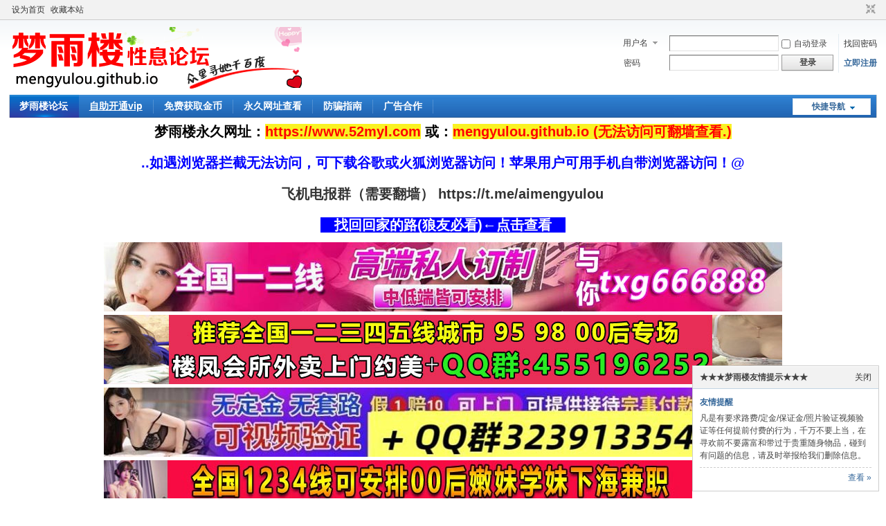

--- FILE ---
content_type: text/html; charset=utf-8
request_url: https://myl008.com/forum.php?mod=viewthread&tid=33982
body_size: 5735
content:
<!DOCTYPE html PUBLIC "-//W3C//DTD XHTML 1.0 Transitional//EN" "http://www.w3.org/TR/xhtml1/DTD/xhtml1-transitional.dtd">
<html xmlns="http://www.w3.org/1999/xhtml">
<head>
<meta http-equiv="Content-Type" content="text/html; charset=utf-8" />
<title>提示信息 梦雨楼 -  </title>
<link href="https://myl008.com/forum.php?mod=viewthread&tid=33982" rel="canonical" />
<meta name="keywords" content="" />
<meta name="description" content=",梦雨楼" />
<meta name="generator" content="Discuz! X3.4" />
<meta name="author" content="Discuz! Team and Comsenz UI Team" />
<meta name="copyright" content="2001-2021 Tencent Cloud." />
<meta name="MSSmartTagsPreventParsing" content="True" />
<meta http-equiv="MSThemeCompatible" content="Yes" />
<base href="https://myl008.com/" /><link rel="stylesheet" type="text/css" href="data/cache/style_1_common.css?QrA" /><link rel="stylesheet" type="text/css" href="data/cache/style_1_forum_viewthread.css?QrA" /><link rel="stylesheet" id="css_extstyle" type="text/css" href="./template/default/style/t1/style.css" /><script type="text/javascript">var STYLEID = '1', STATICURL = 'static/', IMGDIR = 'static/image/common', VERHASH = 'QrA', charset = 'utf-8', discuz_uid = '0', cookiepre = 'Z5bR_2132_', cookiedomain = '', cookiepath = '/', showusercard = '1', attackevasive = '0', disallowfloat = 'newthread', creditnotice = '1|威望|,2|金钱|,3|贡献|', defaultstyle = './template/default/style/t1', REPORTURL = 'aHR0cHM6Ly9teWwwMDguY29tL2ZvcnVtLnBocD9tb2Q9dmlld3RocmVhZCZ0aWQ9MzM5ODI=', SITEURL = 'https://myl008.com/', JSPATH = 'static/js/', CSSPATH = 'data/cache/style_', DYNAMICURL = '';</script>
<script src="static/js/common.js?QrA" type="text/javascript"></script>
<meta name="application-name" content="梦雨楼" />
<meta name="msapplication-tooltip" content="梦雨楼" />
<meta name="msapplication-task" content="name=梦雨楼论坛;action-uri=https://myl008.com/forum.php;icon-uri=https://myl008.com/static/image/common/bbs.ico" />
<link rel="archives" title="梦雨楼" href="https://myl008.com/archiver/" />
<link rel="stylesheet" id="css_widthauto" type="text/css" href='data/cache/style_1_widthauto.css?QrA' />
<script type="text/javascript">HTMLNODE.className += ' widthauto'</script>
<script src="static/js/forum.js?QrA" type="text/javascript"></script>
</head>

<body id="nv_forum" class="pg_viewthread" onkeydown="if(event.keyCode==27) return false;">
<div id="append_parent"></div><div id="ajaxwaitid"></div>
<div id="toptb" class="cl">
<div class="wp">
<div class="z"><a href="javascript:;"  onclick="setHomepage('https://www.mengyulou.cc/');">设为首页</a><a href="https://www.mengyulou.cc/"  onclick="addFavorite(this.href, '梦雨楼');return false;">收藏本站</a></div>
<div class="y">
<a id="switchblind" href="javascript:;" onclick="toggleBlind(this)" title="开启辅助访问" class="switchblind"></a>
<a href="javascript:;" id="switchwidth" onclick="widthauto(this)" title="切换到窄版" class="switchwidth">切换到窄版</a>
</div>
</div>
</div>

<div id="hd">
<div class="wp">
<div class="hdc cl"><h2><a href="./" title="梦雨楼"><img src="static/image/common/logo.png" alt="梦雨楼" border="0" /></a></h2><script src="static/js/logging.js?QrA" type="text/javascript"></script>
<form method="post" autocomplete="off" id="lsform" action="member.php?mod=logging&amp;action=login&amp;loginsubmit=yes&amp;infloat=yes&amp;lssubmit=yes" onsubmit="return lsSubmit();">
<div class="fastlg cl">
<span id="return_ls" style="display:none"></span>
<div class="y pns">
<table cellspacing="0" cellpadding="0">
<tr>
<td>
<span class="ftid">
<select name="fastloginfield" id="ls_fastloginfield" width="40" tabindex="900">
<option value="username">用户名</option>
<option value="email">Email</option>
</select>
</span>
<script type="text/javascript">simulateSelect('ls_fastloginfield')</script>
</td>
<td><input type="text" name="username" id="ls_username" autocomplete="off" class="px vm" tabindex="901" /></td>
<td class="fastlg_l"><label for="ls_cookietime"><input type="checkbox" name="cookietime" id="ls_cookietime" class="pc" value="2592000" tabindex="903" />自动登录</label></td>
<td>&nbsp;<a href="javascript:;" onclick="showWindow('login', 'member.php?mod=logging&action=login&viewlostpw=1')">找回密码</a></td>
</tr>
<tr>
<td><label for="ls_password" class="z psw_w">密码</label></td>
<td><input type="password" name="password" id="ls_password" class="px vm" autocomplete="off" tabindex="902" /></td>
<td class="fastlg_l"><button type="submit" class="pn vm" tabindex="904" style="width: 75px;"><em>登录</em></button></td>
<td>&nbsp;<a href="member.php?mod=mengyu" class="xi2 xw1">立即注册</a></td>
</tr>
</table>
<input type="hidden" name="quickforward" value="yes" />
<input type="hidden" name="handlekey" value="ls" />
</div>
</div>
</form>

</div>

<div id="nv">
<a href="javascript:;" id="qmenu" onmouseover="delayShow(this, function () {showMenu({'ctrlid':'qmenu','pos':'34!','ctrlclass':'a','duration':2});showForummenu(54);})">快捷导航</a>
<ul><li class="a" id="mn_forum" ><a href="forum.php" hidefocus="true" title="BBS"  >梦雨楼论坛<span>BBS</span></a></li><li id="mn_N920f" ><a href="plugin.php?id=xiaomy_buycardvipgroup:buycardvipgroup" hidefocus="true"   style="font-weight: bold;text-decoration: underline;">自助开通vip</a></li><li id="mn_N6908" ><a href="/forum.php?mod=viewthread&tid=10576" hidefocus="true"  >免费获取金币</a></li><li id="mn_N27f8" ><a href="/forum.php?mod=viewthread&tid=3743" hidefocus="true"  >永久网址查看</a></li><li id="mn_Nb4da" ><a href="forum.php?mod=viewthread&tid=4332" hidefocus="true"  >防骗指南</a></li><li id="mn_Na8d8" ><a href="forum.php?mod=viewthread&tid=3727" hidefocus="true"  >广告合作</a></li></ul>
</div>


<!--广告内容start-->

<style type="text/css">
.zfad{}
.zfad p{font-size:20px; color:#000; text-align:center; line-height:40px; font-weight:bold; margin:0 auto 5px;}
.zfad p strong{color:#ff0000; background-color:#f9f222;}


</style>
<div class="zfad" >
   
 
   
 <p>梦雨楼永久网址：<strong><a href="/forum.php?mod=viewthread&amp;tid=3743" style="color:#ff0000;">https://www.52myl.com</a></strong>   或：<strong><a href="/forum.php?mod=viewthread&amp;tid=3743" style="color:#ff0000;">mengyulou.github.io (无法访问可翻墙查看.)</a></strong></p>
 <p> </p>
  
<!--<p>梦雨楼最新网址：<strong>www.59mengyu.org</strong> </p>--><!--
<p style="font-size:20px;">或编辑"网址"发送到邮箱 mengyulou666@163.com，自动获取最新地址！</p>-->

<p style="font-size:20px;color:blue;">..如遇浏览器拦截无法访问，可下载谷歌或火狐浏览器访问！苹果用户可用手机自带浏览器访问！@</p>
<!--<p style="font-size:20px;color:red;"><a href="https://t.me/mengyuqun" target="_blank">飞机电报群（需要翻墙） https://t.me/mengyuqun</a></p>-->
<p style="font-size:20px;color:red;"><a href="https://t.me/aimengyulou" target="_blank">飞机电报群（需要翻墙） https://t.me/aimengyulou</a></p>
<p><a href="/forum.php?mod=viewthread&amp;tid=3743" style="color:#fff;background-color: #00f; padding:0 20px;">找回回家的路(狼友必看)←点击查看</a></p>




<p><a style="text-align:center;" href="/forum.php?mod=viewthread&amp;tid=44443&amp;extra=" target="_blank" >
    <img src="/ad/1027ss.jpg"  style="width:100%;max-width:980px;margin:0 auto;" text-align:"center;" alt=""  /></a></p>



<p><a style="text-align:center;" href="/forum.php?mod=viewthread&amp;tid=64168&amp;extra=" target="_blank" >
    <img src="/ad/0929.jpg"  style="width:100%;max-width:980px;margin:0 auto;" text-align:"center;" alt=""  /></a></p>


<p><a style="text-align:center;" href="/forum.php?mod=viewthread&amp;tid=59454&amp;extra=" target="_blank" >
    <img src="/ad/0121.jpg"  style="width:100%;max-width:980px;margin:0 auto;" text-align:"center;" alt=""  /></a></p>


<p><a style="text-align:center;" href="/forum.php?mod=viewthread&amp;tid=63637&amp;extra=" target="_blank" >
    <img src="/ad/1105-2-2.jpg"  style="width:100%;max-width:980px;margin:0 auto;" text-align:"center;" alt=""  /></a></p>




<p><a style="text-align:center;" href="/forum.php?mod=viewthread&amp;tid=60397&amp;extra=" target="_blank" >
    <img src="/ad/1214ss.jpg"  style="width:100%;max-width:980px;margin:0 auto;" text-align:"center;" alt=""  /></a></p>





<p><a style="text-align:center;" href="/forum.php?mod=viewthread&amp;tid=59575&amp;extra=" target="_blank" >
    <img src="/ad/0116s.jpg"  style="width:100%;max-width:980px;margin:0 auto;" text-align:"center;" alt=""  /></a></p>




<p><a style="text-align:center;" href="/forum.php?mod=viewthread&amp;tid=63128&amp;extra=" target="_blank" >
    <img src="/ad/121212.jpg"  style="width:100%;max-width:980px;margin:0 auto;" text-align:"center;" alt=""  /></a></p>



<p><a style="text-align:center;" href="/forum.php?mod=viewthread&amp;tid=60395&amp;extra=" target="_blank" >
    <img src="/ad/1214.jpg"  style="width:100%;max-width:980px;margin:0 auto;" text-align:"center;" alt=""  /></a></p>
    




<p><a style="text-align:center;" href="/forum.php?mod=viewthread&amp;tid=40161&amp;extra=" target="_blank" >
    <img src="/ad/1111.jpg"  style="width:100%;max-width:980px;margin:0 auto;" text-align:"center;" alt=""  /></a></p>




<p><a style="text-align:center;" href="/forum.php?mod=viewthread&amp;tid=62980&amp;extra=" target="_blank" >
    <img src="/ad/0111ss.jpg"  style="width:100%;max-width:980px;margin:0 auto;" text-align:"center;" alt=""  /></a></p>



<p><a style="text-align:center;" href="/forum.php?mod=viewthread&amp;tid=62659&amp;extra=" target="_blank" >
    <img src="/ad/0107s.jpg"  style="width:100%;max-width:980px;margin:0 auto;" text-align:"center;" alt=""  /></a></p>




<p><a style="text-align:center;" href="/forum.php?mod=viewthread&amp;tid=57425&amp;extra=" target="_blank" >
    <img src="/ad/0106s.jpg"  style="width:100%;max-width:980px;margin:0 auto;" text-align:"center;" alt=""  /></a></p>

<p><a style="text-align:center;" href="/forum.php?mod=viewthread&amp;tid=59958&amp;extra=" target="_blank" >
    <img src="/ad/1203.jpg"  style="width:100%;max-width:980px;margin:0 auto;" text-align:"center;" alt="全国1234线城市同城附近约炮"  /></a></p>



<!--
<p><a style="text-align:center;" href="/forum.php?mod=viewthread&amp;tid=59454&amp;extra="   target="_blank" >
    <img src="/ad/1118s.jpg"  style="width:100%;max-width:980px;margin:0 auto;" text-align:"center;" alt=""  /></a></p>
    
    
  
    

<!--
<p><a style="text-align:center;" href="/forum.php?mod=viewthread&amp;tid=60397&amp;extra=" target="_blank" >
    <img src="/ad/1214s.jpg"  style="width:100%;max-width:980px;margin:0 auto;" text-align:"center;" alt=""  /></a></p>
    




-->






<!--<p style="font-size:20px;color:blue;">近期qq和微信封号严重，帖子联系方式有些已经被封，大家可查看下其他的帖子，楼主也尽量更新他们新的联系方式。</p>



<p style="font-size:22px;">近期发现有个别打着我论坛名义，对妹子进行敲诈/骗取广告费等低素质行为，为广大狼友和妹子构建良好的CJ体验环境!</p>
<p style="font-size:22px;">请认准论坛唯一客服<strong>QQ:</strong> !其他均为骗子，谨防上当受骗！</p>-->
<!--<p style="font-size:25px;">其他网址近期均失效，请及时保存获取最新网址的二维码，方便找到回家的路！</p>-->

</div>


<div class="p_pop h_pop" id="mn_userapp_menu" style="display: none"></div><div id="mu" class="cl">
</div><div id="scbar" class="cl">
<form id="scbar_form" method="post" autocomplete="off" onsubmit="searchFocus($('scbar_txt'))" action="search.php?searchsubmit=yes" target="_blank">
<input type="hidden" name="mod" id="scbar_mod" value="search" />
<input type="hidden" name="formhash" value="7c6aaedf" />
<input type="hidden" name="srchtype" value="title" />
<input type="hidden" name="srhfid" value="54" />
<input type="hidden" name="srhlocality" value="forum::viewthread" />
<table cellspacing="0" cellpadding="0">
<tr>
<td class="scbar_icon_td"></td>
<td class="scbar_txt_td"><input type="text" name="srchtxt" id="scbar_txt" value="请输入搜索内容" autocomplete="off" x-webkit-speech speech /></td>
<td class="scbar_type_td"><a href="javascript:;" id="scbar_type" class="xg1" onclick="showMenu(this.id)" hidefocus="true">搜索</a></td>
<td class="scbar_btn_td"><button type="submit" name="searchsubmit" id="scbar_btn" sc="1" class="pn pnc" value="true"><strong class="xi2">搜索</strong></button></td>
<td class="scbar_hot_td">
<div id="scbar_hot">
</div>
</td>
</tr>
</table>
</form>
</div>
<ul id="scbar_type_menu" class="p_pop" style="display: none;"><li><a href="javascript:;" rel="curforum" fid="54" >本版</a></li><li><a href="javascript:;" rel="forum" class="curtype">帖子</a></li><li><a href="javascript:;" rel="user">用户</a></li></ul>
<script type="text/javascript">
initSearchmenu('scbar', '');
</script>
</div>
</div>


<div id="wp" class="wp">
    
<!--Start of Tawk.to Script-->
<!--
<script type="text/javascript">
var Tawk_API=Tawk_API||{}, Tawk_LoadStart=new Date();
(function(){
var s1=document.createElement("script"),s0=document.getElementsByTagName("script")[0];
s1.async=true;
s1.src='https://embed.tawk.to/63e4a1054742512879125440/1goqh9vp6';
s1.charset='UTF-8';
s1.setAttribute('crossorigin','*');
s0.parentNode.insertBefore(s1,s0);
})();
</script>
-->
<!--End of Tawk.to Script-->	    
<div id="ct" class="wp cl w">
<div class="nfl">
<div class="f_c altw">
<div id="messagetext" class="alert_error">
<p>没有找到帖子</p>
<script type="text/javascript">
if(history.length > (BROWSER.ie ? 0 : 1)) {
document.write('<p class="alert_btnleft"><a href="javascript:history.back()">[ 点击这里返回上一页 ]</a></p>');
} else {
document.write('<p class="alert_btnleft"><a href="./">[ 梦雨楼 首页 ]</a></p>');
}
</script>
</div>
</div>
</div>
</div>	</div>
<div class="focus" id="sitefocus">
<div class="bm">
<div class="bm_h cl">
<a href="javascript:;" onclick="setcookie('nofocus_forum', 1, 1*3600);$('sitefocus').style.display='none'" class="y" title="关闭">关闭</a>
<h2>
★★★梦雨楼友情提示★★★<span id="focus_ctrl" class="fctrl"><img src="static/image/common/pic_nv_prev.gif" alt="上一条" title="上一条" id="focusprev" class="cur1" onclick="showfocus('prev');" /> <em><span id="focuscur"></span>/1</em> <img src="static/image/common/pic_nv_next.gif" alt="下一条" title="下一条" id="focusnext" class="cur1" onclick="showfocus('next')" /></span>
</h2>
</div>
<div class="bm_c" id="focus_con">
</div>
</div>
</div><div class="bm_c" style="display: none" id="focus_0">
<dl class="xld cl bbda">
<dt><a href="/forum.php?mod=viewthread&tid=4332" class="xi2" target="_blank">友情提醒</a></dt>
<dd>凡是有要求路费/定金/保证金/照片验证视频验证等任何提前付费的行为，千万不要上当，在寻欢前不要露富和带过于贵重随身物品，碰到有问题的信息，请及时举报给我们删除信息。</dd>
</dl>
<p class="ptn cl"><a href="/forum.php?mod=viewthread&tid=4332" class="xi2 y" target="_blank">查看 &raquo;</a></p>
</div><script type="text/javascript">
var focusnum = 1;
if(focusnum < 2) {
$('focus_ctrl').style.display = 'none';
}
if(!$('focuscur').innerHTML) {
var randomnum = parseInt(Math.round(Math.random() * focusnum));
$('focuscur').innerHTML = Math.max(1, randomnum);
}
showfocus();
var focusautoshow = window.setInterval('showfocus(\'next\', 1);', 5000);
</script>
<div id="ft" class="wp cl">
<div id="flk" class="y">
<p>
<a href="archiver/" >Archiver</a><span class="pipe">|</span><a href="forum.php?mobile=yes" >手机版</a><span class="pipe">|</span><a href="forum.php?mod=misc&action=showdarkroom" >小黑屋</a><span class="pipe">|</span><a href="/sitemap.xml" >网站地图</a><span class="pipe">|</span><strong><a href="https://www.myl030.com/" target="_blank">梦雨楼</a></strong>
<!-- Google tag (gtag.js) -->
<script async src="https://www.googletagmanager.com/gtag/js?id=G-401VPPNHCB"></script>
<script>
  window.dataLayer = window.dataLayer || [];
  function gtag(){dataLayer.push(arguments);}
  gtag('js', new Date());

  gtag('config', 'G-401VPPNHCB');
</script></p>
<p class="xs0">
GMT+8, 2026-1-31 10:44<span id="debuginfo">
, Processed in 0.071372 second(s), 16 queries
.
</span>
</p>
</div>
<div id="frt">
<p>Powered by <strong><a href="http://www.discuz.net" target="_blank">Discuz!</a></strong> <em>X3.4</em></p>
<p class="xs0">Copyright &copy; 2001-2021, Tencent Cloud.</p>
</div></div>
<script src="home.php?mod=misc&ac=sendmail&rand=1769827440" type="text/javascript"></script>

<div id="scrolltop">
<span><a href="forum.php?mod=post&amp;action=reply&amp;fid=54&amp;tid=33982&amp;extra=&amp;page=" onclick="showWindow('reply', this.href)" class="replyfast" title="快速回复"><b>快速回复</b></a></span>
<span hidefocus="true"><a title="返回顶部" onclick="window.scrollTo('0','0')" class="scrolltopa" ><b>返回顶部</b></a></span>
<span>
<a href="forum.php?mod=forumdisplay&amp;fid=54" hidefocus="true" class="returnlist" title="返回列表"><b>返回列表</b></a>
</span>
</div>
<script type="text/javascript">_attachEvent(window, 'scroll', function () { showTopLink(); });checkBlind();</script>
<script defer src="https://static.cloudflareinsights.com/beacon.min.js/vcd15cbe7772f49c399c6a5babf22c1241717689176015" integrity="sha512-ZpsOmlRQV6y907TI0dKBHq9Md29nnaEIPlkf84rnaERnq6zvWvPUqr2ft8M1aS28oN72PdrCzSjY4U6VaAw1EQ==" data-cf-beacon='{"version":"2024.11.0","token":"380eb3d9ab564e9397935a5101761193","r":1,"server_timing":{"name":{"cfCacheStatus":true,"cfEdge":true,"cfExtPri":true,"cfL4":true,"cfOrigin":true,"cfSpeedBrain":true},"location_startswith":null}}' crossorigin="anonymous"></script>
</body>
</html>
